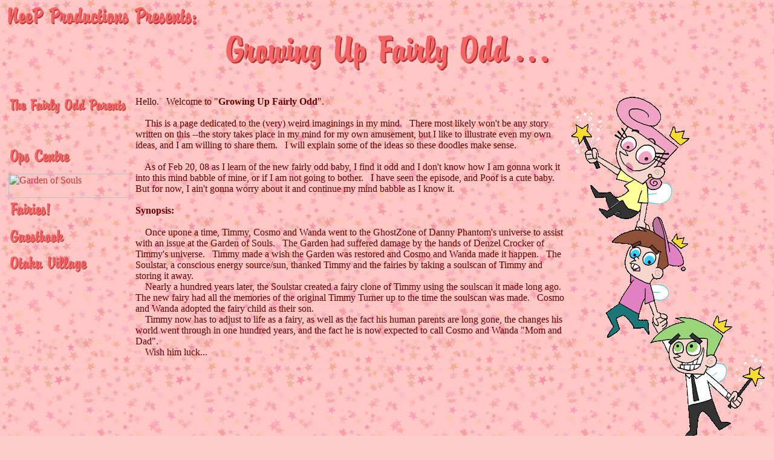

--- FILE ---
content_type: text/html
request_url: http://www.otaku-village.com/fairlyodd.html
body_size: 3631
content:
<HTML>
<HEAD>
<TITLE>Fairly Odd Parents: Growing Up Fairly Odd...</TITLE>
<META http-equiv=content-type content="text/html; charset=ISO-8859-1">
<STYLE type=text/css>A:link {
	COLOR: #cc3333; TEXT-DECORATION: none
}
A:visited {
	COLOR: #ff0000; TEXT-DECORATION: none
}
A:hover {
	COLOR: #ffff00
}
A:active {
	COLOR: #ffffff
}
BODY {
	BACKGROUND-ATTACHMENT: fixed
}
</STYLE>

<meta content="text/html; charset=ISO-8859-1"  http-equiv="content-type"> 
<META name="description" content="Growing Up Fairly Odd. Mind babbles with illustrations. Timmy is a fairy clone, adopted by Wanda and Cosmo. He will have to learn how to be a good fairy.">
<META name="keywords" content="Fairly OddParents, Fairly Odd Parents, Timmy Turner, fanfiction, fanfics, transformation, fanfic, fan fiction, fanart, Cosmo, Wanda, NeeP,">
</HEAD>
<BODY text="#660000" bgcolor="#FFCCCC" background="http://www.otaku-village.com/titles/fop/stars-bg.jpg" >
<img src="http://www.otaku-village.com/titles/fop/neep-fop.gif" width="350" height="50" Alt="NeeP Production Presents:">
<center><img src="http://www.otaku-village.com/titles/fop/gufo-title.gif" alt="Growing Up Fairly Odd..." height="59" width="533"></center>
<br>
<br>

<TABLE BORDER=0>
<TR><TD valign="top"><TABLE width="200" border=0>
        <TBODY>
        <TR>
          <TD><img src="http://www.otaku-village.com/titles/fop/fop-sm.gif" width=200 height=40 alt="The Fairly OddParents"></TD></TR>
        <TR>
          <TD><br><br></TD></TR>
        <TR>
          <TD><a href="http://www.otaku-village.com/opscentre.html"><IMG height=40 alt="Ops Centre" 
            src="http://www.otaku-village.com/titles/fop/fop-opscentre.gif" width=200 border=0></a></TD></TR>
        <TR>
          <TD><a href="http://www.otaku-village.com/soulgarden.html"><IMG height=40 alt="Garden of Souls" 
            src="http://www.otaku-village.com/titles/fop/fop-gos.gif" width=200 border=0></a></TD></TR>
			<TR><TD><a href="http://www.otaku-village.com/dpfairies.html"><IMG height=40 alt="Fairies!" src="http://www.otaku-village.com/titles/fop/fop-fairies.gif" width=200 border=0></a></TD></TR>
      
        <TR>
          <TD><A href="http://www.otaku-village.com/gbrules2.html"><IMG 
            height=40 alt=Guestbook src="http://www.otaku-village.com/titles/fop/fop-guestbook.gif" 
            width=200 border=0></A></TD></TR>
        <TR>
          <TD><A href="http://www.otaku-village.com/"><IMG height=40 
            alt="Otaku Village" src="http://www.otaku-village.com/titles/fop/fop-ov.gif" 
            width=200 border=0></A></TD></TR></TBODY></TABLE>
			</TD>
			<TD valign="top">
			<table border=0>
			<tr><td valign="top">
			
			Hello. &nbsp; Welcome to "<b>Growing Up Fairly Odd</b>".
			<br>
			<br>&nbsp; &nbsp; This is a page dedicated to the (very) weird imaginings in my mind. &nbsp; There most likely won't be any story written on this --the story takes place in my mind for my own amusement, but I like to illustrate even my own ideas, and I am willing to share them. &nbsp; I will explain some of the ideas so these doodles make sense.
<br>
<br>&nbsp; &nbsp; As of Feb 20, 08 as I learn of the new fairly odd baby, I find it odd and I don't know how I am gonna work it into this mind babble of mine, or if I am not going to bother. &nbsp; I have seen the episode, and Poof is a cute baby. &nbsp; But for now, I ain't gonna worry about it and continue my mind babble as I know it.
<br>
<br>
<b>Synopsis:</b>
<br>
<br> &nbsp; &nbsp; Once upone a time, Timmy, Cosmo and Wanda went to the GhostZone of Danny Phantom's universe to assist with an issue at the Garden of Souls. &nbsp; The Garden had suffered damage by the hands of Denzel Crocker of Timmy's universe. &nbsp; Timmy made a wish the Garden was restored and Cosmo and Wanda made it happen. &nbsp; The Soulstar, a conscious energy source/sun, thanked Timmy and the fairies by taking a soulscan of Timmy and storing it away.
<br> &nbsp; &nbsp; Nearly a hundred years later, the Soulstar created a fairy clone of Timmy using the soulscan it made long ago. &nbsp; The new fairy had all the memories of the original Timmy Turner up to the time the soulscan was made. &nbsp; Cosmo and Wanda adopted the fairy child as their son.
<br> &nbsp; &nbsp; Timmy now has to adjust to life as a fairy, as well as the fact his human parents are long gone, the changes his world went through in one hundred years, and the fact he is now expected to call Cosmo and Wanda "Mom and Dad".
<br> &nbsp;  &nbsp; Wish him luck...
<br>
<br>

			</TD>
			<TD width=321 valign="top">
			<img src="http://www.otaku-village.com/titles/fop/fairly-odd-family-3.gif" height=568 width=321 Alt="A Fairly Odd Family">
			</TD></TR>
			<tr><TD>
			<br><b>Era:</b> The 2100's
			<br><b>Child assignment:</b> Teena Turner
			<br><b>History:</b> Teena's mother passed away a couple of years ago, when Cosmo and Wanda became her fairy god-parents. &nbsp; Recently, Teena's father remarried and Tina and her new stepmother are having troubles seeing eye to eye.
			<br>
			<br> &nbsp; Cosmo and Wanda have been Teena's fairy god-parents for a couple of years already. &nbsp; They disappeared one day while Teena was over at her great grandfather's, and when she returned home, they had a little boy fairy in tow, Timmy. &nbsp; Teena thought it grand that she had a fairy god-brother. &nbsp; Timmy was not so comfortable with the situation. &nbsp; He had yet to obtain his fairy crown and wand, and he was also still in shock over his situation. &nbsp; It was during the following day that Timmy received his crown and wand, after a heated argument with Jorgen Von Strangle. &nbsp; He was also enrolled into Fairy School. &nbsp; When the three fairies returned home that day, Teena surprised them with a box given to her by her great grandfather for her 'third goldfish'. &nbsp; In the box was the pink ball cap of the original Timmy Turner. &nbsp; Tim Turner is Teena's great grandfather. &nbsp; He managed to successfully hide the fact he remembered having Cosmo and Wanda as his fairy god-parents. &nbsp; He wanted to make certain Cosmo and Wanda's new son would have something from his original childhood.
			<br><br>
			</td>
			<td valign="top">
			<br>
			<br>
			<br>
			<h3><a href="http://www.otaku-village.com/fop/newwings.jpg">Unexpected Discovery</a></h2>
			<br>
			<h3>
				<a href="http://www.otaku-village.com/fop/fairly-odd-family2-sm.jpg">Teena meeting Timmy</a></h3>
			<br>
			<h3><a href="http://www.otaku-village.com/fop/timmy-jorgen1-sm.jpg">Fighting with Jorgen</a>
			</h3>
			<br><h3><a href="http://www.otaku-village.com/fop/fairly-odd-timmy-2-sm.jpg">Cosmo, the teacher</a></h3>
			<br><h3><a href="http://www.otaku-village.com/fop/fairytimmyfish.jpg">Timmy-Fish in a little fish bowl</a></h3>
			</td></tr>
			<tr><td valign="top">
			
			<br><b>Era:</b> The 2130's
			<br><b>Child Assignment:</b> Mandy Long
			<br><b>History:</b> Mandy lives with her Father, stepmother and her sixteen year-old stepbrother, Chuck. &nbsp; Chuck likes to make Mandy's life as miserable as possible. &nbsp; Wanda and Cosmo (and Timmy) are there to brighten her days.
<br>
<br> &nbsp; During their stay with Mandy, Timmy will start to go through a bit of fairy puberty. &nbsp; One of the most noticable changes he will go through is the changing of his hair-colour to match his blue eyes. &nbsp; He will go through a bit of an identity crisis, wondering where Timmy Turner has gone. &nbsp; It will take Wanda and Cosmo to remind him that no matter what he is or what he looks like, he will always be 'Timmy', their son. &nbsp; Mandy will also try to cheer him up, and goes out of her way to take back Timmy's hat from Jorgen, who took it away some time before.
			
			</td>
			<td valign="top">
			<br><h3><a href="http://www.otaku-village.com/theblues.html">Singin' the Blues</a></h3>
			<br>
			<br><h3><a href="http://www.otaku-village.com/fop/fairly-odd-timmy1-sm.jpg">Wanda likes the new colour</a></h3>
			<br>
			<h3><a href="http://www.otaku-village.com/fop/fairly-odd-timmy4-sm.jpg">Cosmo likes the colour too!</a></h3>
			<br>
				<h3><a href="http://www.otaku-village.com/fop/timmy-mandy-poof1-sm.jpg">Baby Poof likes the colour as well!</a></h3>
		
			<br><h3><a href="http://www.otaku-village.com/fop/fairly-odd-family1-sm.jpg">Happy Fairly Odd Family</a></h3>
			</td></tr>
			<tr>
			<td valign="top">
			<br><b>Era:</b> The 2150's
			<br><b>Child Assignment:</b> Lily Turner
			<br><b>History:</b> Lily is a typical average girl with clueless parents, a mean babysitter and a cruel teacher. &nbsp; In short, her life is much like how Timmy's human childhood was. &nbsp;
<br>
<br>&nbsp; Lily will make the wildest wishes out of all the girls that were assigned to Cosmo and Wanda. &nbsp; It is at this time when Timmy is finally getting the hang of being a fairy-in-training. &nbsp; But Lily's wishes still tend to catch him by surprise.

			</td>
			<td valign="top">
			<br>
			<br>
			<br>
			<h3><a href="http://www.otaku-village.com/fop/fairly-odd-timmy-3-sm.jpg">Lily meeting Timmy</a></h3>
			<br>
			<h3><a href="http://www.otaku-village.com/fop/timmy-lily1sm.jpg">The Fairy Competition</a></h3>
			<br>
			<h3><a href="http://www.otaku-village.com/fop/cosmo-wanda2-sm.jpg">Some things change, Love's still the same</a></h3>
			<br>
			<h3><a href="http://www.otaku-village.com/fop/lastminutedate-sm.jpg">Last Minute Date</a></h3>
			<br>
			<h3><a href="http://www.otaku-village.com/fop/lastminutedate2-sm.jpg">Fairly Odd human boy</a></h3>
			<br><h3><a href="http://www.otaku-village.com/fop/timmy-poof.gif">Fairly Odd Brothers</a></h3>
			</td>
			</tr>
			</table>
</TABLE>


<!-- WiredMinds eMetrics tracking with Enterprise Edition V5.4 START -->
<script type='text/javascript' src='https://count.carrierzone.com/app/count_server/count.js'></script>
<script type='text/javascript'><!--
wm_custnum='0d04a047dae92810';
wm_page_name='fairlyodd.html';
wm_group_name='/services/webpages/o/t/otaku-village.com/public';
wm_campaign_key='campaign_id';
wm_track_alt='';
wiredminds.count();
// -->
</script>
<!-- WiredMinds eMetrics tracking with Enterprise Edition V5.4 END -->
</BODY>
</HTML>








